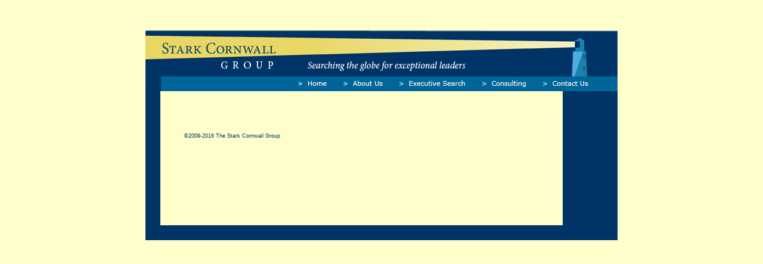

--- FILE ---
content_type: text/html
request_url: http://starkcornwall.com/employers.html
body_size: 1877
content:
<!DOCTYPE html PUBLIC "-//W3C//DTD XHTML 1.0 Transitional//EN" "http://www.w3.org/TR/xhtml1/DTD/xhtml1-transitional.dtd">
<html xmlns="http://www.w3.org/1999/xhtml">
<head>
<meta http-equiv="Content-Type" content="text/html; charset=ISO-8859-1"/>
<title>The Stark Cornwall Group - Searching the Globe for Exceptional Leaders</title>
<style type="text/css">
<!--
body {
	margin-top: 4%;
	background-color: #FFFFCC;
}
a:link {
	color: #003366;
}
a:hover {
	color: #339999;
}
-->
</style>
<link href="../starkcornwall.css" rel="stylesheet" type="text/css" />
<script type="text/JavaScript">
<!--
function MM_swapImgRestore() { //v3.0
  var i,x,a=document.MM_sr; for(i=0;a&&i<a.length&&(x=a[i])&&x.oSrc;i++) x.src=x.oSrc;
}

function MM_preloadImages() { //v3.0
  var d=document; if(d.images){ if(!d.MM_p) d.MM_p=new Array();
    var i,j=d.MM_p.length,a=MM_preloadImages.arguments; for(i=0; i<a.length; i++)
    if (a[i].indexOf("#")!=0){ d.MM_p[j]=new Image; d.MM_p[j++].src=a[i];}}
}

function MM_findObj(n, d) { //v4.01
  var p,i,x;  if(!d) d=document; if((p=n.indexOf("?"))>0&&parent.frames.length) {
    d=parent.frames[n.substring(p+1)].document; n=n.substring(0,p);}
  if(!(x=d[n])&&d.all) x=d.all[n]; for (i=0;!x&&i<d.forms.length;i++) x=d.forms[i][n];
  for(i=0;!x&&d.layers&&i<d.layers.length;i++) x=MM_findObj(n,d.layers[i].document);
  if(!x && d.getElementById) x=d.getElementById(n); return x;
}

function MM_swapImage() { //v3.0
  var i,j=0,x,a=MM_swapImage.arguments; document.MM_sr=new Array; for(i=0;i<(a.length-2);i+=3)
   if ((x=MM_findObj(a[i]))!=null){document.MM_sr[j++]=x; if(!x.oSrc) x.oSrc=x.src; x.src=a[i+2];}
}
//-->
</script>
<link href="../starkcornwallforms.css" rel="stylesheet" type="text/css" />
</head>

<body onload="MM_preloadImages('../Graphics/index/index2_06.jpg','../Graphics/index/index2_07.jpg','../Graphics/index/index2_08.jpg','../Graphics/index/index2_09.jpg','../Graphics/index/index2_10.jpg')">
<table width="792" border="0" align="center" cellpadding="0" cellspacing="0">
  <tr>
    <td height="62" colspan="3" bgcolor="#003366"><img src="../Graphics/index/index_03.jpg" width="792" height="77" /></td>
  </tr>
  <tr>
    <td height="25" colspan="3" bgcolor="#006699"><div align="left"><a href="index.html" onmouseout="MM_swapImgRestore()" onmouseover="MM_swapImage('Home','','../Graphics/index/index2_06.jpg',1)"></a><img src="../Graphics/index/index_05.jpg" width="248" height="25" /><a href="index.html" onmouseout="MM_swapImgRestore()" onmouseover="MM_swapImage('Home','','../Graphics/index/index2_06.jpg',1)"><img src="../Graphics/index/index_06.jpg" alt="Home" name="Home" width="74" height="25" border="0" id="Home" /></a><a href="aboutus.html" onmouseout="MM_swapImgRestore()" onmouseover="MM_swapImage('About Us','','../Graphics/index/index2_07.jpg',1)"><img src="../Graphics/index/index_07.jpg" alt="About Us" name="About Us" width="96" height="25" border="0" id="About Us" /></a><a href="executivesearch.html" onmouseout="MM_swapImgRestore()" onmouseover="MM_swapImage('Executive Search','','../Graphics/index/index2_08.jpg',1)"><img src="../Graphics/index/index_08.jpg" alt="Executive Search" name="Executive Search" width="139" height="25" border="0" id="Executive Search" /></a><a href="consulting.html" onmouseout="MM_swapImgRestore()" onmouseover="MM_swapImage('Consulting','','../Graphics/index/index2_09.jpg',1)"><img src="../Graphics/index/index_09.jpg" alt="Consulting" name="Consulting" width="101" height="25" border="0" id="Consulting" /></a><a href="contactus.html" onmouseout="MM_swapImgRestore()" onmouseover="MM_swapImage('Contact Us','','../Graphics/index/index2_10.jpg',1)"><img src="../Graphics/index/index_10.jpg" alt="Contact Us" name="Contact Us" width="134" height="25" border="0" id="Contact Us" /></a></div></td>
  </tr>
  <tr>
    <td width="26" height="225" bgcolor="#003366">&nbsp;</td>
    <td width="675" align="left" valign="top"><blockquote>
      <p><br />
        <script language="javascript" type="text/javascript" src="http://fs2.formsite.com/form_app/FormSite?FormId=AJAXForm&UserNbr=209898&FormNbr=1&FormKey=902636304&actionMethod=http"></script>
<noscript class="main_text_10Bold-blue"><a href="http://fs2.formsite.com/Mimi7777/form902636304/index.html">Click here to complete: Employer Form</a>
</noscript>
<br />
        <br />
        <span class="small_text_7">&copy;2009-2016 The Stark Cornwall Group</span><br />
        <br />
        <br />
      </p>
      </blockquote></td>
    <td width="92" align="left" valign="top" bgcolor="#003366">&nbsp;</td>
  </tr>
  
  <tr>
    <td height="25" colspan="3" bgcolor="#003366">&nbsp;</td>
  </tr>
</table>
</body>
</html>


--- FILE ---
content_type: text/css
request_url: http://starkcornwall.com/starkcornwall.css
body_size: 248
content:
.main_text_11 {
	font-family: Verdana, Arial, Helvetica, sans-serif;
	font-size: 11pt;
	font-weight: normal;
	color: #000000;
}
.main_text_11Bold {
	font-family: Verdana, Arial, Helvetica, sans-serif;
	font-size: 11pt;
	font-weight: bold;
	color: #000000;
}
.BoldHeader_14 {
	font-family: Verdana, Arial, Helvetica, sans-serif;
	font-size: 14pt;
	font-weight: bold;
	color: #003366;
}
.main_text_11italic {
	font-family: Verdana, Arial, Helvetica, sans-serif;
	font-size: 11pt;
	font-weight: normal;
	color: #000000;
	font-style: italic;
}
.small_text_7 {
	font-family: Verdana, Arial, Helvetica, sans-serif;
	font-size: 7pt;
	font-weight: lighter;
	color: #003366;
}
.main_text_10-blue {
	font-family: Verdana, Arial, Helvetica, sans-serif;
	font-size: 10pt;
	font-weight: normal;
	color: #003366;
}
.main_text_10Bold-blue {
	font-family: Verdana, Arial, Helvetica, sans-serif;
	font-size: 10pt;
	font-weight: bold;
	color: #003366;
}
.main_text_10-blue-italic {
	font-family: Verdana, Arial, Helvetica, sans-serif;
	font-size: 10pt;
	font-weight: normal;
	color: #003366;
	font-style: italic;
}


--- FILE ---
content_type: text/css
request_url: http://starkcornwall.com/starkcornwallforms.css
body_size: 850
content:
/* CSS Document */

<style type="text/css" media="all">
body{
	background: #FFFFCC;
}

a{
	color: #003366;
}

a:visited{
	color: #006699;
}

.form_table{
	width: 700px;
	overflow: hidden;
	margin-left: 0;
	margin-right: auto;
	border: 2px solid #FFFFCC;
	background: #FFFFCC;
	font-family: Verdana,Arial,Helvetica,sans-serif;
	font-size: 12px;
	color: #003366;
}

.segment_header{
	margin-top: 3px;
	margin-bottom: 0px;
	padding-bottom: 1px;
	color: #003366;
	background: #FFFFCC;
	background-repeat: repeat;
}

.q{
	padding-left: 10px;
	margin-bottom: 15px;
	float: left;
	display: block;
}

.q .question{
	font-weight: bold;
}

.required .icon{
	background-image: none;
	background-position: left;
	background-repeat: no-repeat;
	font-size: 13px;
	padding-left: 14px;
}

.q .text_field{
	background: #FFFFFF;
	border: 2px inset #003366;
	color: #003366;
	margin-top: 1px;
	margin-bottom: 1px;
}

.q .file_upload{
	background: #FFFFFF;
	border: 2px inset #003366;
	color: #003366;
	margin-top: 1px;
}

.q .file_upload_button{
	margin-top: 2px;
	border-color: #003366;
	clear: left;
}

.q .drop_down{
	background: #FFFFFF;
	border: 2px inset #003366;
	color: #003366;
	margin-top: 1px;
	margin-bottom: 1px;
}

.q .matrix .multi_scale_break{
	background-color: #eeeeee !important;
	font-weight: normal !important;
	background: #FFFFCC !important;
}

.q .matrix th{
	color: #003366;
	background: #FFFFCC !important;
	padding: 2px 2px 2px 2px;
	font-weight: bold;
	text-align: center;
	vertical-align: bottom;
}

.q .matrix td{
	padding: 1px 2px 2px 2px;
	text-align: center;
	border-left: 1px solid #FFFFFF;
	white-space: nowrap;
	height: 26px;
}

.q .matrix_row_dark td{
	color: #003366;
	background: #FFFFCC;
}

.q .matrix_row_light td{
	color: #003366;
	background: #FFFFCC;
}

.outside_container{
	width: 700px;
	margin-left: 0;
	margin-right: auto;
	text-align: center;
	padding-top: 1em;
	padding-bottom: 1em;
	font-family: Verdana,Arial,Helvetica,sans-serif;
	font-size: 12px;
}

.outside_container .submit_button{
	color: #FFFFCC;
	background: #003366;
	border-style: solid;
	border-width: 3px;
	border-color: #FFFFCC;
}

.outside_container .progress_bar{
	background: #000000;
	margin: 0;
}

</style>